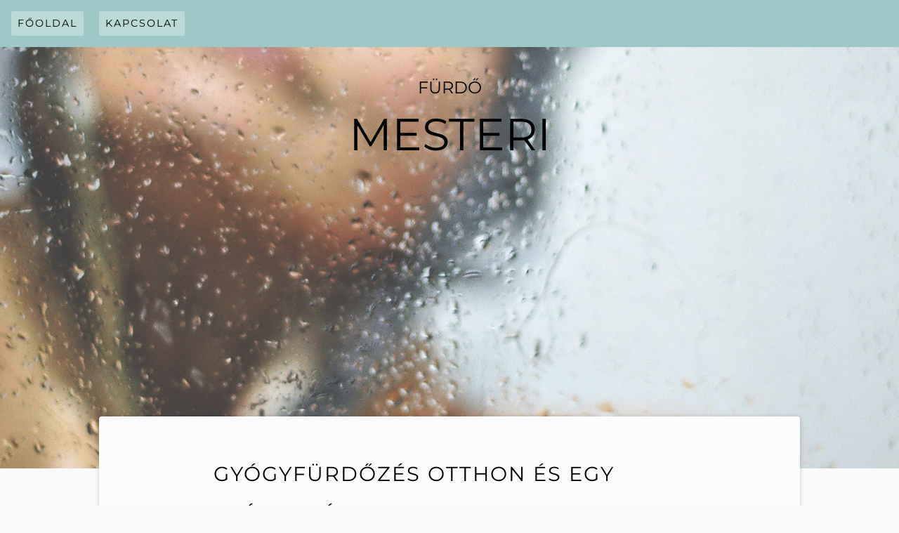

--- FILE ---
content_type: text/html; charset=UTF-8
request_url: https://mesterifurdo.hu/gyogyfurdozes-otthon-es-egy-szallodaban/
body_size: 9732
content:
<!DOCTYPE html>
<html lang="hu">
<head>
	<meta charset="UTF-8">
	<meta name="viewport" content="width=device-width" />
	<link rel="profile" href="http://gmpg.org/xfn/11">
	<meta name='robots' content='index, follow, max-image-preview:large, max-snippet:-1, max-video-preview:-1' />

	<!-- This site is optimized with the Yoast SEO plugin v26.7 - https://yoast.com/wordpress/plugins/seo/ -->
	<title>Gyógyfürdőzés otthon és egy szállodában</title>
	<link rel="canonical" href="https://mesterifurdo.hu/gyogyfurdozes-otthon-es-egy-szallodaban/" />
	<meta property="og:locale" content="hu_HU" />
	<meta property="og:type" content="article" />
	<meta property="og:title" content="Gyógyfürdőzés otthon és egy szállodában" />
	<meta property="og:description" content="Az egészséges életmód egyik alapja a testi és szellemi harmónia. Nem csak bőrünkről kell időnként letisztítani a koszt, de időnkét belső énünknek is meg kell tisztulnia. Ha pedig erről van szó, akkor jobb összekötni a kellemest a hasznossal. Ehhez nem is lehetne tökéletesebb programot választani, mint egy jó kis gyógyfürdőzés. Egy jó kis fürdőzés minden&hellip; Continue Reading Gyógyfürdőzés otthon és egy szállodában" />
	<meta property="og:url" content="https://mesterifurdo.hu/gyogyfurdozes-otthon-es-egy-szallodaban/" />
	<meta property="og:site_name" content="Mesteri" />
	<meta name="twitter:card" content="summary_large_image" />
	<meta name="twitter:label1" content="Becsült olvasási idő" />
	<meta name="twitter:data1" content="5 perc" />
	<script type="application/ld+json" class="yoast-schema-graph">{"@context":"https://schema.org","@graph":[{"@type":"WebPage","@id":"https://mesterifurdo.hu/gyogyfurdozes-otthon-es-egy-szallodaban/","url":"https://mesterifurdo.hu/gyogyfurdozes-otthon-es-egy-szallodaban/","name":"Gyógyfürdőzés otthon és egy szállodában","isPartOf":{"@id":"http://mesterifurdo.hu/#website"},"datePublished":"2017-11-23T18:29:16+00:00","breadcrumb":{"@id":"https://mesterifurdo.hu/gyogyfurdozes-otthon-es-egy-szallodaban/#breadcrumb"},"inLanguage":"hu","potentialAction":[{"@type":"ReadAction","target":["https://mesterifurdo.hu/gyogyfurdozes-otthon-es-egy-szallodaban/"]}]},{"@type":"BreadcrumbList","@id":"https://mesterifurdo.hu/gyogyfurdozes-otthon-es-egy-szallodaban/#breadcrumb","itemListElement":[{"@type":"ListItem","position":1,"name":"Home","item":"http://mesterifurdo.hu/"},{"@type":"ListItem","position":2,"name":"Gyógyfürdőzés otthon és egy szállodában"}]},{"@type":"WebSite","@id":"http://mesterifurdo.hu/#website","url":"http://mesterifurdo.hu/","name":"Mesteri","description":"Fürdő","potentialAction":[{"@type":"SearchAction","target":{"@type":"EntryPoint","urlTemplate":"http://mesterifurdo.hu/?s={search_term_string}"},"query-input":{"@type":"PropertyValueSpecification","valueRequired":true,"valueName":"search_term_string"}}],"inLanguage":"hu"}]}</script>
	<!-- / Yoast SEO plugin. -->


<link rel="alternate" type="application/rss+xml" title="Mesteri &raquo; hírcsatorna" href="https://mesterifurdo.hu/feed/" />
<link rel="alternate" type="application/rss+xml" title="Mesteri &raquo; hozzászólás hírcsatorna" href="https://mesterifurdo.hu/comments/feed/" />
<link rel="alternate" title="oEmbed (JSON)" type="application/json+oembed" href="https://mesterifurdo.hu/wp-json/oembed/1.0/embed?url=https%3A%2F%2Fmesterifurdo.hu%2Fgyogyfurdozes-otthon-es-egy-szallodaban%2F" />
<link rel="alternate" title="oEmbed (XML)" type="text/xml+oembed" href="https://mesterifurdo.hu/wp-json/oembed/1.0/embed?url=https%3A%2F%2Fmesterifurdo.hu%2Fgyogyfurdozes-otthon-es-egy-szallodaban%2F&#038;format=xml" />
<style id='wp-img-auto-sizes-contain-inline-css' type='text/css'>
img:is([sizes=auto i],[sizes^="auto," i]){contain-intrinsic-size:3000px 1500px}
/*# sourceURL=wp-img-auto-sizes-contain-inline-css */
</style>
<style id='wp-emoji-styles-inline-css' type='text/css'>

	img.wp-smiley, img.emoji {
		display: inline !important;
		border: none !important;
		box-shadow: none !important;
		height: 1em !important;
		width: 1em !important;
		margin: 0 0.07em !important;
		vertical-align: -0.1em !important;
		background: none !important;
		padding: 0 !important;
	}
/*# sourceURL=wp-emoji-styles-inline-css */
</style>
<style id='wp-block-library-inline-css' type='text/css'>
:root{--wp-block-synced-color:#7a00df;--wp-block-synced-color--rgb:122,0,223;--wp-bound-block-color:var(--wp-block-synced-color);--wp-editor-canvas-background:#ddd;--wp-admin-theme-color:#007cba;--wp-admin-theme-color--rgb:0,124,186;--wp-admin-theme-color-darker-10:#006ba1;--wp-admin-theme-color-darker-10--rgb:0,107,160.5;--wp-admin-theme-color-darker-20:#005a87;--wp-admin-theme-color-darker-20--rgb:0,90,135;--wp-admin-border-width-focus:2px}@media (min-resolution:192dpi){:root{--wp-admin-border-width-focus:1.5px}}.wp-element-button{cursor:pointer}:root .has-very-light-gray-background-color{background-color:#eee}:root .has-very-dark-gray-background-color{background-color:#313131}:root .has-very-light-gray-color{color:#eee}:root .has-very-dark-gray-color{color:#313131}:root .has-vivid-green-cyan-to-vivid-cyan-blue-gradient-background{background:linear-gradient(135deg,#00d084,#0693e3)}:root .has-purple-crush-gradient-background{background:linear-gradient(135deg,#34e2e4,#4721fb 50%,#ab1dfe)}:root .has-hazy-dawn-gradient-background{background:linear-gradient(135deg,#faaca8,#dad0ec)}:root .has-subdued-olive-gradient-background{background:linear-gradient(135deg,#fafae1,#67a671)}:root .has-atomic-cream-gradient-background{background:linear-gradient(135deg,#fdd79a,#004a59)}:root .has-nightshade-gradient-background{background:linear-gradient(135deg,#330968,#31cdcf)}:root .has-midnight-gradient-background{background:linear-gradient(135deg,#020381,#2874fc)}:root{--wp--preset--font-size--normal:16px;--wp--preset--font-size--huge:42px}.has-regular-font-size{font-size:1em}.has-larger-font-size{font-size:2.625em}.has-normal-font-size{font-size:var(--wp--preset--font-size--normal)}.has-huge-font-size{font-size:var(--wp--preset--font-size--huge)}.has-text-align-center{text-align:center}.has-text-align-left{text-align:left}.has-text-align-right{text-align:right}.has-fit-text{white-space:nowrap!important}#end-resizable-editor-section{display:none}.aligncenter{clear:both}.items-justified-left{justify-content:flex-start}.items-justified-center{justify-content:center}.items-justified-right{justify-content:flex-end}.items-justified-space-between{justify-content:space-between}.screen-reader-text{border:0;clip-path:inset(50%);height:1px;margin:-1px;overflow:hidden;padding:0;position:absolute;width:1px;word-wrap:normal!important}.screen-reader-text:focus{background-color:#ddd;clip-path:none;color:#444;display:block;font-size:1em;height:auto;left:5px;line-height:normal;padding:15px 23px 14px;text-decoration:none;top:5px;width:auto;z-index:100000}html :where(.has-border-color){border-style:solid}html :where([style*=border-top-color]){border-top-style:solid}html :where([style*=border-right-color]){border-right-style:solid}html :where([style*=border-bottom-color]){border-bottom-style:solid}html :where([style*=border-left-color]){border-left-style:solid}html :where([style*=border-width]){border-style:solid}html :where([style*=border-top-width]){border-top-style:solid}html :where([style*=border-right-width]){border-right-style:solid}html :where([style*=border-bottom-width]){border-bottom-style:solid}html :where([style*=border-left-width]){border-left-style:solid}html :where(img[class*=wp-image-]){height:auto;max-width:100%}:where(figure){margin:0 0 1em}html :where(.is-position-sticky){--wp-admin--admin-bar--position-offset:var(--wp-admin--admin-bar--height,0px)}@media screen and (max-width:600px){html :where(.is-position-sticky){--wp-admin--admin-bar--position-offset:0px}}

/*# sourceURL=wp-block-library-inline-css */
</style><style id='global-styles-inline-css' type='text/css'>
:root{--wp--preset--aspect-ratio--square: 1;--wp--preset--aspect-ratio--4-3: 4/3;--wp--preset--aspect-ratio--3-4: 3/4;--wp--preset--aspect-ratio--3-2: 3/2;--wp--preset--aspect-ratio--2-3: 2/3;--wp--preset--aspect-ratio--16-9: 16/9;--wp--preset--aspect-ratio--9-16: 9/16;--wp--preset--color--black: #000000;--wp--preset--color--cyan-bluish-gray: #abb8c3;--wp--preset--color--white: #ffffff;--wp--preset--color--pale-pink: #f78da7;--wp--preset--color--vivid-red: #cf2e2e;--wp--preset--color--luminous-vivid-orange: #ff6900;--wp--preset--color--luminous-vivid-amber: #fcb900;--wp--preset--color--light-green-cyan: #7bdcb5;--wp--preset--color--vivid-green-cyan: #00d084;--wp--preset--color--pale-cyan-blue: #8ed1fc;--wp--preset--color--vivid-cyan-blue: #0693e3;--wp--preset--color--vivid-purple: #9b51e0;--wp--preset--color--billie-blue: #9cc9c7 ;--wp--preset--gradient--vivid-cyan-blue-to-vivid-purple: linear-gradient(135deg,rgb(6,147,227) 0%,rgb(155,81,224) 100%);--wp--preset--gradient--light-green-cyan-to-vivid-green-cyan: linear-gradient(135deg,rgb(122,220,180) 0%,rgb(0,208,130) 100%);--wp--preset--gradient--luminous-vivid-amber-to-luminous-vivid-orange: linear-gradient(135deg,rgb(252,185,0) 0%,rgb(255,105,0) 100%);--wp--preset--gradient--luminous-vivid-orange-to-vivid-red: linear-gradient(135deg,rgb(255,105,0) 0%,rgb(207,46,46) 100%);--wp--preset--gradient--very-light-gray-to-cyan-bluish-gray: linear-gradient(135deg,rgb(238,238,238) 0%,rgb(169,184,195) 100%);--wp--preset--gradient--cool-to-warm-spectrum: linear-gradient(135deg,rgb(74,234,220) 0%,rgb(151,120,209) 20%,rgb(207,42,186) 40%,rgb(238,44,130) 60%,rgb(251,105,98) 80%,rgb(254,248,76) 100%);--wp--preset--gradient--blush-light-purple: linear-gradient(135deg,rgb(255,206,236) 0%,rgb(152,150,240) 100%);--wp--preset--gradient--blush-bordeaux: linear-gradient(135deg,rgb(254,205,165) 0%,rgb(254,45,45) 50%,rgb(107,0,62) 100%);--wp--preset--gradient--luminous-dusk: linear-gradient(135deg,rgb(255,203,112) 0%,rgb(199,81,192) 50%,rgb(65,88,208) 100%);--wp--preset--gradient--pale-ocean: linear-gradient(135deg,rgb(255,245,203) 0%,rgb(182,227,212) 50%,rgb(51,167,181) 100%);--wp--preset--gradient--electric-grass: linear-gradient(135deg,rgb(202,248,128) 0%,rgb(113,206,126) 100%);--wp--preset--gradient--midnight: linear-gradient(135deg,rgb(2,3,129) 0%,rgb(40,116,252) 100%);--wp--preset--font-size--small: 13px;--wp--preset--font-size--medium: 20px;--wp--preset--font-size--large: 36px;--wp--preset--font-size--x-large: 42px;--wp--preset--spacing--20: 0.44rem;--wp--preset--spacing--30: 0.67rem;--wp--preset--spacing--40: 1rem;--wp--preset--spacing--50: 1.5rem;--wp--preset--spacing--60: 2.25rem;--wp--preset--spacing--70: 3.38rem;--wp--preset--spacing--80: 5.06rem;--wp--preset--shadow--natural: 6px 6px 9px rgba(0, 0, 0, 0.2);--wp--preset--shadow--deep: 12px 12px 50px rgba(0, 0, 0, 0.4);--wp--preset--shadow--sharp: 6px 6px 0px rgba(0, 0, 0, 0.2);--wp--preset--shadow--outlined: 6px 6px 0px -3px rgb(255, 255, 255), 6px 6px rgb(0, 0, 0);--wp--preset--shadow--crisp: 6px 6px 0px rgb(0, 0, 0);}:where(.is-layout-flex){gap: 0.5em;}:where(.is-layout-grid){gap: 0.5em;}body .is-layout-flex{display: flex;}.is-layout-flex{flex-wrap: wrap;align-items: center;}.is-layout-flex > :is(*, div){margin: 0;}body .is-layout-grid{display: grid;}.is-layout-grid > :is(*, div){margin: 0;}:where(.wp-block-columns.is-layout-flex){gap: 2em;}:where(.wp-block-columns.is-layout-grid){gap: 2em;}:where(.wp-block-post-template.is-layout-flex){gap: 1.25em;}:where(.wp-block-post-template.is-layout-grid){gap: 1.25em;}.has-black-color{color: var(--wp--preset--color--black) !important;}.has-cyan-bluish-gray-color{color: var(--wp--preset--color--cyan-bluish-gray) !important;}.has-white-color{color: var(--wp--preset--color--white) !important;}.has-pale-pink-color{color: var(--wp--preset--color--pale-pink) !important;}.has-vivid-red-color{color: var(--wp--preset--color--vivid-red) !important;}.has-luminous-vivid-orange-color{color: var(--wp--preset--color--luminous-vivid-orange) !important;}.has-luminous-vivid-amber-color{color: var(--wp--preset--color--luminous-vivid-amber) !important;}.has-light-green-cyan-color{color: var(--wp--preset--color--light-green-cyan) !important;}.has-vivid-green-cyan-color{color: var(--wp--preset--color--vivid-green-cyan) !important;}.has-pale-cyan-blue-color{color: var(--wp--preset--color--pale-cyan-blue) !important;}.has-vivid-cyan-blue-color{color: var(--wp--preset--color--vivid-cyan-blue) !important;}.has-vivid-purple-color{color: var(--wp--preset--color--vivid-purple) !important;}.has-black-background-color{background-color: var(--wp--preset--color--black) !important;}.has-cyan-bluish-gray-background-color{background-color: var(--wp--preset--color--cyan-bluish-gray) !important;}.has-white-background-color{background-color: var(--wp--preset--color--white) !important;}.has-pale-pink-background-color{background-color: var(--wp--preset--color--pale-pink) !important;}.has-vivid-red-background-color{background-color: var(--wp--preset--color--vivid-red) !important;}.has-luminous-vivid-orange-background-color{background-color: var(--wp--preset--color--luminous-vivid-orange) !important;}.has-luminous-vivid-amber-background-color{background-color: var(--wp--preset--color--luminous-vivid-amber) !important;}.has-light-green-cyan-background-color{background-color: var(--wp--preset--color--light-green-cyan) !important;}.has-vivid-green-cyan-background-color{background-color: var(--wp--preset--color--vivid-green-cyan) !important;}.has-pale-cyan-blue-background-color{background-color: var(--wp--preset--color--pale-cyan-blue) !important;}.has-vivid-cyan-blue-background-color{background-color: var(--wp--preset--color--vivid-cyan-blue) !important;}.has-vivid-purple-background-color{background-color: var(--wp--preset--color--vivid-purple) !important;}.has-black-border-color{border-color: var(--wp--preset--color--black) !important;}.has-cyan-bluish-gray-border-color{border-color: var(--wp--preset--color--cyan-bluish-gray) !important;}.has-white-border-color{border-color: var(--wp--preset--color--white) !important;}.has-pale-pink-border-color{border-color: var(--wp--preset--color--pale-pink) !important;}.has-vivid-red-border-color{border-color: var(--wp--preset--color--vivid-red) !important;}.has-luminous-vivid-orange-border-color{border-color: var(--wp--preset--color--luminous-vivid-orange) !important;}.has-luminous-vivid-amber-border-color{border-color: var(--wp--preset--color--luminous-vivid-amber) !important;}.has-light-green-cyan-border-color{border-color: var(--wp--preset--color--light-green-cyan) !important;}.has-vivid-green-cyan-border-color{border-color: var(--wp--preset--color--vivid-green-cyan) !important;}.has-pale-cyan-blue-border-color{border-color: var(--wp--preset--color--pale-cyan-blue) !important;}.has-vivid-cyan-blue-border-color{border-color: var(--wp--preset--color--vivid-cyan-blue) !important;}.has-vivid-purple-border-color{border-color: var(--wp--preset--color--vivid-purple) !important;}.has-vivid-cyan-blue-to-vivid-purple-gradient-background{background: var(--wp--preset--gradient--vivid-cyan-blue-to-vivid-purple) !important;}.has-light-green-cyan-to-vivid-green-cyan-gradient-background{background: var(--wp--preset--gradient--light-green-cyan-to-vivid-green-cyan) !important;}.has-luminous-vivid-amber-to-luminous-vivid-orange-gradient-background{background: var(--wp--preset--gradient--luminous-vivid-amber-to-luminous-vivid-orange) !important;}.has-luminous-vivid-orange-to-vivid-red-gradient-background{background: var(--wp--preset--gradient--luminous-vivid-orange-to-vivid-red) !important;}.has-very-light-gray-to-cyan-bluish-gray-gradient-background{background: var(--wp--preset--gradient--very-light-gray-to-cyan-bluish-gray) !important;}.has-cool-to-warm-spectrum-gradient-background{background: var(--wp--preset--gradient--cool-to-warm-spectrum) !important;}.has-blush-light-purple-gradient-background{background: var(--wp--preset--gradient--blush-light-purple) !important;}.has-blush-bordeaux-gradient-background{background: var(--wp--preset--gradient--blush-bordeaux) !important;}.has-luminous-dusk-gradient-background{background: var(--wp--preset--gradient--luminous-dusk) !important;}.has-pale-ocean-gradient-background{background: var(--wp--preset--gradient--pale-ocean) !important;}.has-electric-grass-gradient-background{background: var(--wp--preset--gradient--electric-grass) !important;}.has-midnight-gradient-background{background: var(--wp--preset--gradient--midnight) !important;}.has-small-font-size{font-size: var(--wp--preset--font-size--small) !important;}.has-medium-font-size{font-size: var(--wp--preset--font-size--medium) !important;}.has-large-font-size{font-size: var(--wp--preset--font-size--large) !important;}.has-x-large-font-size{font-size: var(--wp--preset--font-size--x-large) !important;}
/*# sourceURL=global-styles-inline-css */
</style>

<style id='classic-theme-styles-inline-css' type='text/css'>
/*! This file is auto-generated */
.wp-block-button__link{color:#fff;background-color:#32373c;border-radius:9999px;box-shadow:none;text-decoration:none;padding:calc(.667em + 2px) calc(1.333em + 2px);font-size:1.125em}.wp-block-file__button{background:#32373c;color:#fff;text-decoration:none}
/*# sourceURL=/wp-includes/css/classic-themes.min.css */
</style>
<link rel='stylesheet' id='billie-block-styles-css' href='https://mesterifurdo.hu/wp-content/themes/billie/inc/custom-block-styles.css?ver=6.9' type='text/css' media='all' />
<link rel='stylesheet' id='contact-form-7-css' href='https://mesterifurdo.hu/wp-content/plugins/contact-form-7/includes/css/styles.css?ver=6.1.4' type='text/css' media='all' />
<link rel='stylesheet' id='billie-style-css' href='https://mesterifurdo.hu/wp-content/themes/billie/style.css?ver=6.9' type='text/css' media='all' />
<link rel='stylesheet' id='billie-fonts-css' href='https://mesterifurdo.hu/wp-content/themes/billie/font.css' type='text/css' media='all' />
<script type="text/javascript" src="https://mesterifurdo.hu/wp-includes/js/jquery/jquery.min.js?ver=3.7.1" id="jquery-core-js"></script>
<script type="text/javascript" src="https://mesterifurdo.hu/wp-includes/js/jquery/jquery-migrate.min.js?ver=3.4.1" id="jquery-migrate-js"></script>
<link rel="https://api.w.org/" href="https://mesterifurdo.hu/wp-json/" /><link rel="alternate" title="JSON" type="application/json" href="https://mesterifurdo.hu/wp-json/wp/v2/pages/69" /><link rel="EditURI" type="application/rsd+xml" title="RSD" href="https://mesterifurdo.hu/xmlrpc.php?rsd" />
<meta name="generator" content="WordPress 6.9" />
<link rel='shortlink' href='https://mesterifurdo.hu/?p=69' />
<style type="text/css">.site-title, .site-description{color:#000000;} 		.site-header {
		background: #9cc9c7 url(https://mesterifurdo.hu/wp-content/uploads/2016/02/cropped-bath-465577_1920.jpg)
		no-repeat 
		center center;
		background-size: cover;
		}
		.comment-metadata {
			margin-left: 70px;
			display: block;
			margin-top:-25px;
		}</style>
</head>

<body class="wp-singular page-template-default page page-id-69 wp-embed-responsive wp-theme-billie">
<div id="page" class="hfeed site">
	<a class="skip-link screen-reader-text" href="#content">Skip to content</a>
			<nav id="site-navigation" class="main-navigation" role="navigation">
			<button class="menu-toggle" aria-controls="menu" aria-expanded="false">
				<span class="screen-reader-text">Main Menu</span>
			</button>
			<div class="menu-menusor-container"><ul id="menu-menusor" class="menu"><li id="menu-item-10" class="menu-item menu-item-type-custom menu-item-object-custom menu-item-home menu-item-10"><a href="http://mesterifurdo.hu">Főoldal</a></li>
<li id="menu-item-9" class="menu-item menu-item-type-post_type menu-item-object-page menu-item-9"><a href="https://mesterifurdo.hu/kapcsolat/">Kapcsolat</a></li>
</ul></div>		</nav><!-- #site-navigation -->
			<header id="masthead" class="site-header" role="banner">
	<div class="site-branding">
						<div class="site-description">Fürdő</div>
								<p class="site-title">Mesteri</p>
						</div><!-- .site-branding -->
	</header><!-- #masthead -->
	<div id="content" class="site-content">
	<div id="primary" class="content-area">
		<main id="main" class="site-main" role="main">
			<article id="post-69" class="post-69 page type-page status-publish hentry">
	<header class="entry-header">
		<h1 class="entry-title">Gyógyfürdőzés otthon és egy szállodában</h1>	</header><!-- .entry-header -->

	<div class="entry-content">
		<p>Az egészséges életmód egyik alapja a testi és szellemi harmónia. Nem csak bőrünkről kell időnként letisztítani a koszt, de időnkét belső énünknek is meg kell tisztulnia. Ha pedig erről van szó, akkor jobb összekötni a kellemest a hasznossal. Ehhez nem is lehetne tökéletesebb programot választani, mint egy jó kis gyógyfürdőzés.</p>
<p>Egy jó kis fürdőzés minden korosztály számára ajánlott. A vízben való mozgás nem terheli annyira az ízületeket, de az izmokat kifejezetten erősíti. A méregtelenítés is felgyorsul ilyenkor a szervezetben, felpezsdül a vérkeringés is. Ráadásul szellemileg is felfrissülünk, hiszen ez egyfajta aktív pihésnek felel meg. Érdemes tehát időnként befizetni egy jó kis wellnessezésre, ahol megújulhatunk egy kicsit testileg és lelkileg is.</p>
<p>Persze ezek csak egyszeri alkalmak az életben, hiszen nincs ideje a legtöbb embernek arra, hogy hetente elmenjen egy gyógyfürdőbe és élvezze annak előnyös hatásait. Ezzel szemben az emberek nagytöbbsége minden nap legalább egyszer eljut a saját fürdőszobájába. Ott pedig van víz, és ha jól csináljuk, akkor akár egy gyógyfürdő hangulatát, és hatásait is el tudjuk hozni a lakásunkba. <a href="http://furdoszobaotletek.hu/">Itt meg tudod nézni</a>, hogy milyen lehetőségeid vannak, és részletesen utána is tudsz kérdezni a lehetőségeidnek. Minden esetre elmondom, én mit tettem azért, hogy fürdőszobám az egészség és nyugalom szentélyévé váljon.</p>
<p>Azt tudni kell, hogy a munkám miatt néha csak a gyors tusolás fér bele, ezért a mi fürdőnk úgy készült, hogy ennek a célnak is megfeleljen, de emellett a pihenés utáni vágyaimat is kielégítse, ha épp arra lenne szükségem. Ezért a szoba egyik sarkában helyet kapott egy zuhanykabin is.</p>
<p>Fontos, hogy megnyugtató színek jellemezzék a szobát, és harmonizáljon a csempe, a padló és a bútorok stílusa. Ez kellemes és megnyugtató közérzetet ad. Van, akinél a wc a fürdőszobában van, de én személy szerint jobban preferálom, ha külön helységben található. Ez azért is fontos, mert így nem zavar meg senki, ha sokáig ücsörgök a kádban. Ezen kívül szerintem esztétikailag is szebb így.</p>
<p>A bútorok tekintetében én a letisztultabb, egyszerűbb szekrényeket választottam, amik képesek úgy eltárolni a különböző tárgyakat, hogy ne nagyon legyenek szem előtt. Ezen felül egy-két kiegészítő is helyet kapott, amik leginkább személyesen nekem voltak fontosak, de nem lényegi tartozékai egy átlag fürdőnek. Ilyen például az a néhány gyertyatartó, amik a kád körül kaptak helyet, illetve az üveg és pohártartó, ami szintén karnyújtáson belül helyezkedik el. Ezek inkább a romantikus fürdőzésekre, mint a pihentető ellazuláshoz kellenek, de mint mondtam, a fürdőm több funkciós, így bármilyen céllal akarom is használni, majdnem biztos, hogy tökéletes lehetőséget nyújt.</p>
<p>A kád maga elég nagy, két ember is elfér benne, de csak akkor, ha egymáshoz elég közel kerülnek. Az általam is megadott oldalról vettem az ötletet, hogy olyan kádam legyen, ami képes masszírozni is, így kis fúvókák biztosítják azt, hogy még üdítőbb legyen számomra a fürdőzés. Természetesen tudom, hogy egy ilyen fürdő sok helyet igényel, de azt javaslom, hogy ezt az opciót azok se hagyják ki, akiknek csak egy zuhanykabin fér be. Manapság ugyanis bőven van lehetőségünk olyat választani, ami szintén képes erős vízsugarakkal masszírozni minket, és higgyük el, az valami fenomenális érzés.</p>
<p>Persze a fürdőben való tartózkodás során nem csak a vízben töltünk időt. Emiatt az is fontos, hogy a kádon kívüli részek is megfelelőek legyenek. Az egyik legfontosabb tulajdonsága a szobának, az általános melegség. A padlófűtés, a kádba szerelt radiátor és a törölköző melegítők gondoskodnak arról, hogy mindenképp kellemes idő legyen a szobában. A törölköző melegítő ráadásul tökéletesen helyettesíti a törölköző tartót, így univerzális felhasználhatóságával 3 legyet ütöttem egy csapásra. Melegíti a levegőt, megszárítja és melegen tartja a törölközőm, és van hová akasztanom azt. Ráadásul a kellemes melegben jobban ellazulnak az izmok, így még teljesebb lesz a regenerálódásunk.</p>
<p>Ami még számomra nagyon fontos volt, az a csend. A hangszigetelése nagyon jó a szobának, így bármikor egyedül maradhatok a gondolataimmal. Ez garantálja, hogy szellemileg is feltöltődjek.</p>
<p>Nyilván nem ugyan az a z élmény, mint elmenni egy gyógyfürdőbe, vagy egy wellness szállodába, de a fürdőnk okos felépítése bearanyozhatja napjainkat. Nincs is jobb annál, mint egy kemény nap után hazaérkezni és pihenni egy jó fél órát, a kellemesen meleg vízben, miközben iszunk egy üveg bort, vagy lecsukott szemmel hagyjuk, hogy gondolataink csak úgy átrepüljenek a fejünkön. De ez csak akkor működik, ha fürdőnk a legapróbb részletekig megfelel erre a célra.</p>
	</div><!-- .entry-content -->
</article><!-- #post-## -->
		</main><!-- #main -->
	</div><!-- #primary -->
	</div><!-- #content -->
	<footer id="colophon" class="site-footer" role="contentinfo">
		<h2 class="screen-reader-text">Footer Content</h2>
				<div class="site-info">
							<a href="https://wordpress.org/">Proudly powered by WordPress</a>
				<span class="sep"> | </span>
				<a href="https://themesbycarolina.com" rel="nofollow">Theme: Billie by Carolina</a>
						</div><!-- .site-info -->
	</footer><!-- #colophon -->
</div><!-- #page -->
<script type="speculationrules">
{"prefetch":[{"source":"document","where":{"and":[{"href_matches":"/*"},{"not":{"href_matches":["/wp-*.php","/wp-admin/*","/wp-content/uploads/*","/wp-content/*","/wp-content/plugins/*","/wp-content/themes/billie/*","/*\\?(.+)"]}},{"not":{"selector_matches":"a[rel~=\"nofollow\"]"}},{"not":{"selector_matches":".no-prefetch, .no-prefetch a"}}]},"eagerness":"conservative"}]}
</script>
<script type="text/javascript" src="https://mesterifurdo.hu/wp-includes/js/dist/hooks.min.js?ver=dd5603f07f9220ed27f1" id="wp-hooks-js"></script>
<script type="text/javascript" src="https://mesterifurdo.hu/wp-includes/js/dist/i18n.min.js?ver=c26c3dc7bed366793375" id="wp-i18n-js"></script>
<script type="text/javascript" id="wp-i18n-js-after">
/* <![CDATA[ */
wp.i18n.setLocaleData( { 'text direction\u0004ltr': [ 'ltr' ] } );
//# sourceURL=wp-i18n-js-after
/* ]]> */
</script>
<script type="text/javascript" src="https://mesterifurdo.hu/wp-content/plugins/contact-form-7/includes/swv/js/index.js?ver=6.1.4" id="swv-js"></script>
<script type="text/javascript" id="contact-form-7-js-translations">
/* <![CDATA[ */
( function( domain, translations ) {
	var localeData = translations.locale_data[ domain ] || translations.locale_data.messages;
	localeData[""].domain = domain;
	wp.i18n.setLocaleData( localeData, domain );
} )( "contact-form-7", {"translation-revision-date":"2025-06-30 16:09:30+0000","generator":"GlotPress\/4.0.1","domain":"messages","locale_data":{"messages":{"":{"domain":"messages","plural-forms":"nplurals=2; plural=n != 1;","lang":"hu"},"This contact form is placed in the wrong place.":["Ez a kapcsolatfelv\u00e9teli \u0171rlap rossz helyre ker\u00fclt."],"Error:":["Hiba:"]}},"comment":{"reference":"includes\/js\/index.js"}} );
//# sourceURL=contact-form-7-js-translations
/* ]]> */
</script>
<script type="text/javascript" id="contact-form-7-js-before">
/* <![CDATA[ */
var wpcf7 = {
    "api": {
        "root": "https:\/\/mesterifurdo.hu\/wp-json\/",
        "namespace": "contact-form-7\/v1"
    },
    "cached": 1
};
//# sourceURL=contact-form-7-js-before
/* ]]> */
</script>
<script type="text/javascript" src="https://mesterifurdo.hu/wp-content/plugins/contact-form-7/includes/js/index.js?ver=6.1.4" id="contact-form-7-js"></script>
<script type="text/javascript" src="https://mesterifurdo.hu/wp-content/themes/billie/js/skip-link-focus-fix.js?ver=20130115" id="billie-skip-link-focus-fix-js"></script>
<script type="text/javascript" src="https://mesterifurdo.hu/wp-content/themes/billie/js/navigation.js?ver=20120206" id="billie-navigation-js"></script>
<script id="wp-emoji-settings" type="application/json">
{"baseUrl":"https://s.w.org/images/core/emoji/17.0.2/72x72/","ext":".png","svgUrl":"https://s.w.org/images/core/emoji/17.0.2/svg/","svgExt":".svg","source":{"concatemoji":"https://mesterifurdo.hu/wp-includes/js/wp-emoji-release.min.js?ver=6.9"}}
</script>
<script type="module">
/* <![CDATA[ */
/*! This file is auto-generated */
const a=JSON.parse(document.getElementById("wp-emoji-settings").textContent),o=(window._wpemojiSettings=a,"wpEmojiSettingsSupports"),s=["flag","emoji"];function i(e){try{var t={supportTests:e,timestamp:(new Date).valueOf()};sessionStorage.setItem(o,JSON.stringify(t))}catch(e){}}function c(e,t,n){e.clearRect(0,0,e.canvas.width,e.canvas.height),e.fillText(t,0,0);t=new Uint32Array(e.getImageData(0,0,e.canvas.width,e.canvas.height).data);e.clearRect(0,0,e.canvas.width,e.canvas.height),e.fillText(n,0,0);const a=new Uint32Array(e.getImageData(0,0,e.canvas.width,e.canvas.height).data);return t.every((e,t)=>e===a[t])}function p(e,t){e.clearRect(0,0,e.canvas.width,e.canvas.height),e.fillText(t,0,0);var n=e.getImageData(16,16,1,1);for(let e=0;e<n.data.length;e++)if(0!==n.data[e])return!1;return!0}function u(e,t,n,a){switch(t){case"flag":return n(e,"\ud83c\udff3\ufe0f\u200d\u26a7\ufe0f","\ud83c\udff3\ufe0f\u200b\u26a7\ufe0f")?!1:!n(e,"\ud83c\udde8\ud83c\uddf6","\ud83c\udde8\u200b\ud83c\uddf6")&&!n(e,"\ud83c\udff4\udb40\udc67\udb40\udc62\udb40\udc65\udb40\udc6e\udb40\udc67\udb40\udc7f","\ud83c\udff4\u200b\udb40\udc67\u200b\udb40\udc62\u200b\udb40\udc65\u200b\udb40\udc6e\u200b\udb40\udc67\u200b\udb40\udc7f");case"emoji":return!a(e,"\ud83e\u1fac8")}return!1}function f(e,t,n,a){let r;const o=(r="undefined"!=typeof WorkerGlobalScope&&self instanceof WorkerGlobalScope?new OffscreenCanvas(300,150):document.createElement("canvas")).getContext("2d",{willReadFrequently:!0}),s=(o.textBaseline="top",o.font="600 32px Arial",{});return e.forEach(e=>{s[e]=t(o,e,n,a)}),s}function r(e){var t=document.createElement("script");t.src=e,t.defer=!0,document.head.appendChild(t)}a.supports={everything:!0,everythingExceptFlag:!0},new Promise(t=>{let n=function(){try{var e=JSON.parse(sessionStorage.getItem(o));if("object"==typeof e&&"number"==typeof e.timestamp&&(new Date).valueOf()<e.timestamp+604800&&"object"==typeof e.supportTests)return e.supportTests}catch(e){}return null}();if(!n){if("undefined"!=typeof Worker&&"undefined"!=typeof OffscreenCanvas&&"undefined"!=typeof URL&&URL.createObjectURL&&"undefined"!=typeof Blob)try{var e="postMessage("+f.toString()+"("+[JSON.stringify(s),u.toString(),c.toString(),p.toString()].join(",")+"));",a=new Blob([e],{type:"text/javascript"});const r=new Worker(URL.createObjectURL(a),{name:"wpTestEmojiSupports"});return void(r.onmessage=e=>{i(n=e.data),r.terminate(),t(n)})}catch(e){}i(n=f(s,u,c,p))}t(n)}).then(e=>{for(const n in e)a.supports[n]=e[n],a.supports.everything=a.supports.everything&&a.supports[n],"flag"!==n&&(a.supports.everythingExceptFlag=a.supports.everythingExceptFlag&&a.supports[n]);var t;a.supports.everythingExceptFlag=a.supports.everythingExceptFlag&&!a.supports.flag,a.supports.everything||((t=a.source||{}).concatemoji?r(t.concatemoji):t.wpemoji&&t.twemoji&&(r(t.twemoji),r(t.wpemoji)))});
//# sourceURL=https://mesterifurdo.hu/wp-includes/js/wp-emoji-loader.min.js
/* ]]> */
</script>
</body>
</html>

<!-- Dynamic page generated in 1.320 seconds. -->
<!-- Cached page generated by WP-Super-Cache on 2026-01-22 08:52:48 -->

<!-- super cache -->